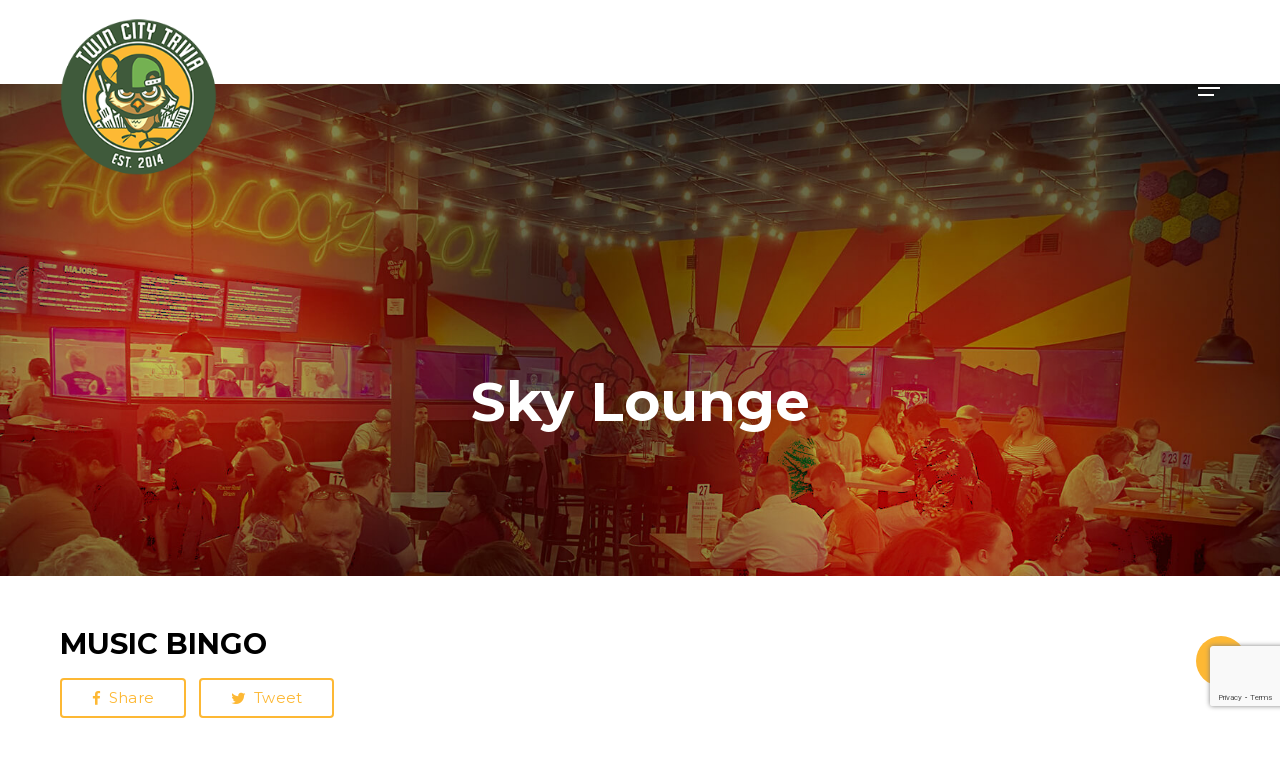

--- FILE ---
content_type: text/html; charset=utf-8
request_url: https://www.google.com/recaptcha/api2/anchor?ar=1&k=6Lc9z8IdAAAAAAcBlbm6pRXMb8clNQ5e3qDL-seT&co=aHR0cHM6Ly90d2luY2l0eXRyaXZpYS5jb206NDQz&hl=en&v=PoyoqOPhxBO7pBk68S4YbpHZ&size=invisible&anchor-ms=20000&execute-ms=30000&cb=hbfhy8v33c7n
body_size: 49169
content:
<!DOCTYPE HTML><html dir="ltr" lang="en"><head><meta http-equiv="Content-Type" content="text/html; charset=UTF-8">
<meta http-equiv="X-UA-Compatible" content="IE=edge">
<title>reCAPTCHA</title>
<style type="text/css">
/* cyrillic-ext */
@font-face {
  font-family: 'Roboto';
  font-style: normal;
  font-weight: 400;
  font-stretch: 100%;
  src: url(//fonts.gstatic.com/s/roboto/v48/KFO7CnqEu92Fr1ME7kSn66aGLdTylUAMa3GUBHMdazTgWw.woff2) format('woff2');
  unicode-range: U+0460-052F, U+1C80-1C8A, U+20B4, U+2DE0-2DFF, U+A640-A69F, U+FE2E-FE2F;
}
/* cyrillic */
@font-face {
  font-family: 'Roboto';
  font-style: normal;
  font-weight: 400;
  font-stretch: 100%;
  src: url(//fonts.gstatic.com/s/roboto/v48/KFO7CnqEu92Fr1ME7kSn66aGLdTylUAMa3iUBHMdazTgWw.woff2) format('woff2');
  unicode-range: U+0301, U+0400-045F, U+0490-0491, U+04B0-04B1, U+2116;
}
/* greek-ext */
@font-face {
  font-family: 'Roboto';
  font-style: normal;
  font-weight: 400;
  font-stretch: 100%;
  src: url(//fonts.gstatic.com/s/roboto/v48/KFO7CnqEu92Fr1ME7kSn66aGLdTylUAMa3CUBHMdazTgWw.woff2) format('woff2');
  unicode-range: U+1F00-1FFF;
}
/* greek */
@font-face {
  font-family: 'Roboto';
  font-style: normal;
  font-weight: 400;
  font-stretch: 100%;
  src: url(//fonts.gstatic.com/s/roboto/v48/KFO7CnqEu92Fr1ME7kSn66aGLdTylUAMa3-UBHMdazTgWw.woff2) format('woff2');
  unicode-range: U+0370-0377, U+037A-037F, U+0384-038A, U+038C, U+038E-03A1, U+03A3-03FF;
}
/* math */
@font-face {
  font-family: 'Roboto';
  font-style: normal;
  font-weight: 400;
  font-stretch: 100%;
  src: url(//fonts.gstatic.com/s/roboto/v48/KFO7CnqEu92Fr1ME7kSn66aGLdTylUAMawCUBHMdazTgWw.woff2) format('woff2');
  unicode-range: U+0302-0303, U+0305, U+0307-0308, U+0310, U+0312, U+0315, U+031A, U+0326-0327, U+032C, U+032F-0330, U+0332-0333, U+0338, U+033A, U+0346, U+034D, U+0391-03A1, U+03A3-03A9, U+03B1-03C9, U+03D1, U+03D5-03D6, U+03F0-03F1, U+03F4-03F5, U+2016-2017, U+2034-2038, U+203C, U+2040, U+2043, U+2047, U+2050, U+2057, U+205F, U+2070-2071, U+2074-208E, U+2090-209C, U+20D0-20DC, U+20E1, U+20E5-20EF, U+2100-2112, U+2114-2115, U+2117-2121, U+2123-214F, U+2190, U+2192, U+2194-21AE, U+21B0-21E5, U+21F1-21F2, U+21F4-2211, U+2213-2214, U+2216-22FF, U+2308-230B, U+2310, U+2319, U+231C-2321, U+2336-237A, U+237C, U+2395, U+239B-23B7, U+23D0, U+23DC-23E1, U+2474-2475, U+25AF, U+25B3, U+25B7, U+25BD, U+25C1, U+25CA, U+25CC, U+25FB, U+266D-266F, U+27C0-27FF, U+2900-2AFF, U+2B0E-2B11, U+2B30-2B4C, U+2BFE, U+3030, U+FF5B, U+FF5D, U+1D400-1D7FF, U+1EE00-1EEFF;
}
/* symbols */
@font-face {
  font-family: 'Roboto';
  font-style: normal;
  font-weight: 400;
  font-stretch: 100%;
  src: url(//fonts.gstatic.com/s/roboto/v48/KFO7CnqEu92Fr1ME7kSn66aGLdTylUAMaxKUBHMdazTgWw.woff2) format('woff2');
  unicode-range: U+0001-000C, U+000E-001F, U+007F-009F, U+20DD-20E0, U+20E2-20E4, U+2150-218F, U+2190, U+2192, U+2194-2199, U+21AF, U+21E6-21F0, U+21F3, U+2218-2219, U+2299, U+22C4-22C6, U+2300-243F, U+2440-244A, U+2460-24FF, U+25A0-27BF, U+2800-28FF, U+2921-2922, U+2981, U+29BF, U+29EB, U+2B00-2BFF, U+4DC0-4DFF, U+FFF9-FFFB, U+10140-1018E, U+10190-1019C, U+101A0, U+101D0-101FD, U+102E0-102FB, U+10E60-10E7E, U+1D2C0-1D2D3, U+1D2E0-1D37F, U+1F000-1F0FF, U+1F100-1F1AD, U+1F1E6-1F1FF, U+1F30D-1F30F, U+1F315, U+1F31C, U+1F31E, U+1F320-1F32C, U+1F336, U+1F378, U+1F37D, U+1F382, U+1F393-1F39F, U+1F3A7-1F3A8, U+1F3AC-1F3AF, U+1F3C2, U+1F3C4-1F3C6, U+1F3CA-1F3CE, U+1F3D4-1F3E0, U+1F3ED, U+1F3F1-1F3F3, U+1F3F5-1F3F7, U+1F408, U+1F415, U+1F41F, U+1F426, U+1F43F, U+1F441-1F442, U+1F444, U+1F446-1F449, U+1F44C-1F44E, U+1F453, U+1F46A, U+1F47D, U+1F4A3, U+1F4B0, U+1F4B3, U+1F4B9, U+1F4BB, U+1F4BF, U+1F4C8-1F4CB, U+1F4D6, U+1F4DA, U+1F4DF, U+1F4E3-1F4E6, U+1F4EA-1F4ED, U+1F4F7, U+1F4F9-1F4FB, U+1F4FD-1F4FE, U+1F503, U+1F507-1F50B, U+1F50D, U+1F512-1F513, U+1F53E-1F54A, U+1F54F-1F5FA, U+1F610, U+1F650-1F67F, U+1F687, U+1F68D, U+1F691, U+1F694, U+1F698, U+1F6AD, U+1F6B2, U+1F6B9-1F6BA, U+1F6BC, U+1F6C6-1F6CF, U+1F6D3-1F6D7, U+1F6E0-1F6EA, U+1F6F0-1F6F3, U+1F6F7-1F6FC, U+1F700-1F7FF, U+1F800-1F80B, U+1F810-1F847, U+1F850-1F859, U+1F860-1F887, U+1F890-1F8AD, U+1F8B0-1F8BB, U+1F8C0-1F8C1, U+1F900-1F90B, U+1F93B, U+1F946, U+1F984, U+1F996, U+1F9E9, U+1FA00-1FA6F, U+1FA70-1FA7C, U+1FA80-1FA89, U+1FA8F-1FAC6, U+1FACE-1FADC, U+1FADF-1FAE9, U+1FAF0-1FAF8, U+1FB00-1FBFF;
}
/* vietnamese */
@font-face {
  font-family: 'Roboto';
  font-style: normal;
  font-weight: 400;
  font-stretch: 100%;
  src: url(//fonts.gstatic.com/s/roboto/v48/KFO7CnqEu92Fr1ME7kSn66aGLdTylUAMa3OUBHMdazTgWw.woff2) format('woff2');
  unicode-range: U+0102-0103, U+0110-0111, U+0128-0129, U+0168-0169, U+01A0-01A1, U+01AF-01B0, U+0300-0301, U+0303-0304, U+0308-0309, U+0323, U+0329, U+1EA0-1EF9, U+20AB;
}
/* latin-ext */
@font-face {
  font-family: 'Roboto';
  font-style: normal;
  font-weight: 400;
  font-stretch: 100%;
  src: url(//fonts.gstatic.com/s/roboto/v48/KFO7CnqEu92Fr1ME7kSn66aGLdTylUAMa3KUBHMdazTgWw.woff2) format('woff2');
  unicode-range: U+0100-02BA, U+02BD-02C5, U+02C7-02CC, U+02CE-02D7, U+02DD-02FF, U+0304, U+0308, U+0329, U+1D00-1DBF, U+1E00-1E9F, U+1EF2-1EFF, U+2020, U+20A0-20AB, U+20AD-20C0, U+2113, U+2C60-2C7F, U+A720-A7FF;
}
/* latin */
@font-face {
  font-family: 'Roboto';
  font-style: normal;
  font-weight: 400;
  font-stretch: 100%;
  src: url(//fonts.gstatic.com/s/roboto/v48/KFO7CnqEu92Fr1ME7kSn66aGLdTylUAMa3yUBHMdazQ.woff2) format('woff2');
  unicode-range: U+0000-00FF, U+0131, U+0152-0153, U+02BB-02BC, U+02C6, U+02DA, U+02DC, U+0304, U+0308, U+0329, U+2000-206F, U+20AC, U+2122, U+2191, U+2193, U+2212, U+2215, U+FEFF, U+FFFD;
}
/* cyrillic-ext */
@font-face {
  font-family: 'Roboto';
  font-style: normal;
  font-weight: 500;
  font-stretch: 100%;
  src: url(//fonts.gstatic.com/s/roboto/v48/KFO7CnqEu92Fr1ME7kSn66aGLdTylUAMa3GUBHMdazTgWw.woff2) format('woff2');
  unicode-range: U+0460-052F, U+1C80-1C8A, U+20B4, U+2DE0-2DFF, U+A640-A69F, U+FE2E-FE2F;
}
/* cyrillic */
@font-face {
  font-family: 'Roboto';
  font-style: normal;
  font-weight: 500;
  font-stretch: 100%;
  src: url(//fonts.gstatic.com/s/roboto/v48/KFO7CnqEu92Fr1ME7kSn66aGLdTylUAMa3iUBHMdazTgWw.woff2) format('woff2');
  unicode-range: U+0301, U+0400-045F, U+0490-0491, U+04B0-04B1, U+2116;
}
/* greek-ext */
@font-face {
  font-family: 'Roboto';
  font-style: normal;
  font-weight: 500;
  font-stretch: 100%;
  src: url(//fonts.gstatic.com/s/roboto/v48/KFO7CnqEu92Fr1ME7kSn66aGLdTylUAMa3CUBHMdazTgWw.woff2) format('woff2');
  unicode-range: U+1F00-1FFF;
}
/* greek */
@font-face {
  font-family: 'Roboto';
  font-style: normal;
  font-weight: 500;
  font-stretch: 100%;
  src: url(//fonts.gstatic.com/s/roboto/v48/KFO7CnqEu92Fr1ME7kSn66aGLdTylUAMa3-UBHMdazTgWw.woff2) format('woff2');
  unicode-range: U+0370-0377, U+037A-037F, U+0384-038A, U+038C, U+038E-03A1, U+03A3-03FF;
}
/* math */
@font-face {
  font-family: 'Roboto';
  font-style: normal;
  font-weight: 500;
  font-stretch: 100%;
  src: url(//fonts.gstatic.com/s/roboto/v48/KFO7CnqEu92Fr1ME7kSn66aGLdTylUAMawCUBHMdazTgWw.woff2) format('woff2');
  unicode-range: U+0302-0303, U+0305, U+0307-0308, U+0310, U+0312, U+0315, U+031A, U+0326-0327, U+032C, U+032F-0330, U+0332-0333, U+0338, U+033A, U+0346, U+034D, U+0391-03A1, U+03A3-03A9, U+03B1-03C9, U+03D1, U+03D5-03D6, U+03F0-03F1, U+03F4-03F5, U+2016-2017, U+2034-2038, U+203C, U+2040, U+2043, U+2047, U+2050, U+2057, U+205F, U+2070-2071, U+2074-208E, U+2090-209C, U+20D0-20DC, U+20E1, U+20E5-20EF, U+2100-2112, U+2114-2115, U+2117-2121, U+2123-214F, U+2190, U+2192, U+2194-21AE, U+21B0-21E5, U+21F1-21F2, U+21F4-2211, U+2213-2214, U+2216-22FF, U+2308-230B, U+2310, U+2319, U+231C-2321, U+2336-237A, U+237C, U+2395, U+239B-23B7, U+23D0, U+23DC-23E1, U+2474-2475, U+25AF, U+25B3, U+25B7, U+25BD, U+25C1, U+25CA, U+25CC, U+25FB, U+266D-266F, U+27C0-27FF, U+2900-2AFF, U+2B0E-2B11, U+2B30-2B4C, U+2BFE, U+3030, U+FF5B, U+FF5D, U+1D400-1D7FF, U+1EE00-1EEFF;
}
/* symbols */
@font-face {
  font-family: 'Roboto';
  font-style: normal;
  font-weight: 500;
  font-stretch: 100%;
  src: url(//fonts.gstatic.com/s/roboto/v48/KFO7CnqEu92Fr1ME7kSn66aGLdTylUAMaxKUBHMdazTgWw.woff2) format('woff2');
  unicode-range: U+0001-000C, U+000E-001F, U+007F-009F, U+20DD-20E0, U+20E2-20E4, U+2150-218F, U+2190, U+2192, U+2194-2199, U+21AF, U+21E6-21F0, U+21F3, U+2218-2219, U+2299, U+22C4-22C6, U+2300-243F, U+2440-244A, U+2460-24FF, U+25A0-27BF, U+2800-28FF, U+2921-2922, U+2981, U+29BF, U+29EB, U+2B00-2BFF, U+4DC0-4DFF, U+FFF9-FFFB, U+10140-1018E, U+10190-1019C, U+101A0, U+101D0-101FD, U+102E0-102FB, U+10E60-10E7E, U+1D2C0-1D2D3, U+1D2E0-1D37F, U+1F000-1F0FF, U+1F100-1F1AD, U+1F1E6-1F1FF, U+1F30D-1F30F, U+1F315, U+1F31C, U+1F31E, U+1F320-1F32C, U+1F336, U+1F378, U+1F37D, U+1F382, U+1F393-1F39F, U+1F3A7-1F3A8, U+1F3AC-1F3AF, U+1F3C2, U+1F3C4-1F3C6, U+1F3CA-1F3CE, U+1F3D4-1F3E0, U+1F3ED, U+1F3F1-1F3F3, U+1F3F5-1F3F7, U+1F408, U+1F415, U+1F41F, U+1F426, U+1F43F, U+1F441-1F442, U+1F444, U+1F446-1F449, U+1F44C-1F44E, U+1F453, U+1F46A, U+1F47D, U+1F4A3, U+1F4B0, U+1F4B3, U+1F4B9, U+1F4BB, U+1F4BF, U+1F4C8-1F4CB, U+1F4D6, U+1F4DA, U+1F4DF, U+1F4E3-1F4E6, U+1F4EA-1F4ED, U+1F4F7, U+1F4F9-1F4FB, U+1F4FD-1F4FE, U+1F503, U+1F507-1F50B, U+1F50D, U+1F512-1F513, U+1F53E-1F54A, U+1F54F-1F5FA, U+1F610, U+1F650-1F67F, U+1F687, U+1F68D, U+1F691, U+1F694, U+1F698, U+1F6AD, U+1F6B2, U+1F6B9-1F6BA, U+1F6BC, U+1F6C6-1F6CF, U+1F6D3-1F6D7, U+1F6E0-1F6EA, U+1F6F0-1F6F3, U+1F6F7-1F6FC, U+1F700-1F7FF, U+1F800-1F80B, U+1F810-1F847, U+1F850-1F859, U+1F860-1F887, U+1F890-1F8AD, U+1F8B0-1F8BB, U+1F8C0-1F8C1, U+1F900-1F90B, U+1F93B, U+1F946, U+1F984, U+1F996, U+1F9E9, U+1FA00-1FA6F, U+1FA70-1FA7C, U+1FA80-1FA89, U+1FA8F-1FAC6, U+1FACE-1FADC, U+1FADF-1FAE9, U+1FAF0-1FAF8, U+1FB00-1FBFF;
}
/* vietnamese */
@font-face {
  font-family: 'Roboto';
  font-style: normal;
  font-weight: 500;
  font-stretch: 100%;
  src: url(//fonts.gstatic.com/s/roboto/v48/KFO7CnqEu92Fr1ME7kSn66aGLdTylUAMa3OUBHMdazTgWw.woff2) format('woff2');
  unicode-range: U+0102-0103, U+0110-0111, U+0128-0129, U+0168-0169, U+01A0-01A1, U+01AF-01B0, U+0300-0301, U+0303-0304, U+0308-0309, U+0323, U+0329, U+1EA0-1EF9, U+20AB;
}
/* latin-ext */
@font-face {
  font-family: 'Roboto';
  font-style: normal;
  font-weight: 500;
  font-stretch: 100%;
  src: url(//fonts.gstatic.com/s/roboto/v48/KFO7CnqEu92Fr1ME7kSn66aGLdTylUAMa3KUBHMdazTgWw.woff2) format('woff2');
  unicode-range: U+0100-02BA, U+02BD-02C5, U+02C7-02CC, U+02CE-02D7, U+02DD-02FF, U+0304, U+0308, U+0329, U+1D00-1DBF, U+1E00-1E9F, U+1EF2-1EFF, U+2020, U+20A0-20AB, U+20AD-20C0, U+2113, U+2C60-2C7F, U+A720-A7FF;
}
/* latin */
@font-face {
  font-family: 'Roboto';
  font-style: normal;
  font-weight: 500;
  font-stretch: 100%;
  src: url(//fonts.gstatic.com/s/roboto/v48/KFO7CnqEu92Fr1ME7kSn66aGLdTylUAMa3yUBHMdazQ.woff2) format('woff2');
  unicode-range: U+0000-00FF, U+0131, U+0152-0153, U+02BB-02BC, U+02C6, U+02DA, U+02DC, U+0304, U+0308, U+0329, U+2000-206F, U+20AC, U+2122, U+2191, U+2193, U+2212, U+2215, U+FEFF, U+FFFD;
}
/* cyrillic-ext */
@font-face {
  font-family: 'Roboto';
  font-style: normal;
  font-weight: 900;
  font-stretch: 100%;
  src: url(//fonts.gstatic.com/s/roboto/v48/KFO7CnqEu92Fr1ME7kSn66aGLdTylUAMa3GUBHMdazTgWw.woff2) format('woff2');
  unicode-range: U+0460-052F, U+1C80-1C8A, U+20B4, U+2DE0-2DFF, U+A640-A69F, U+FE2E-FE2F;
}
/* cyrillic */
@font-face {
  font-family: 'Roboto';
  font-style: normal;
  font-weight: 900;
  font-stretch: 100%;
  src: url(//fonts.gstatic.com/s/roboto/v48/KFO7CnqEu92Fr1ME7kSn66aGLdTylUAMa3iUBHMdazTgWw.woff2) format('woff2');
  unicode-range: U+0301, U+0400-045F, U+0490-0491, U+04B0-04B1, U+2116;
}
/* greek-ext */
@font-face {
  font-family: 'Roboto';
  font-style: normal;
  font-weight: 900;
  font-stretch: 100%;
  src: url(//fonts.gstatic.com/s/roboto/v48/KFO7CnqEu92Fr1ME7kSn66aGLdTylUAMa3CUBHMdazTgWw.woff2) format('woff2');
  unicode-range: U+1F00-1FFF;
}
/* greek */
@font-face {
  font-family: 'Roboto';
  font-style: normal;
  font-weight: 900;
  font-stretch: 100%;
  src: url(//fonts.gstatic.com/s/roboto/v48/KFO7CnqEu92Fr1ME7kSn66aGLdTylUAMa3-UBHMdazTgWw.woff2) format('woff2');
  unicode-range: U+0370-0377, U+037A-037F, U+0384-038A, U+038C, U+038E-03A1, U+03A3-03FF;
}
/* math */
@font-face {
  font-family: 'Roboto';
  font-style: normal;
  font-weight: 900;
  font-stretch: 100%;
  src: url(//fonts.gstatic.com/s/roboto/v48/KFO7CnqEu92Fr1ME7kSn66aGLdTylUAMawCUBHMdazTgWw.woff2) format('woff2');
  unicode-range: U+0302-0303, U+0305, U+0307-0308, U+0310, U+0312, U+0315, U+031A, U+0326-0327, U+032C, U+032F-0330, U+0332-0333, U+0338, U+033A, U+0346, U+034D, U+0391-03A1, U+03A3-03A9, U+03B1-03C9, U+03D1, U+03D5-03D6, U+03F0-03F1, U+03F4-03F5, U+2016-2017, U+2034-2038, U+203C, U+2040, U+2043, U+2047, U+2050, U+2057, U+205F, U+2070-2071, U+2074-208E, U+2090-209C, U+20D0-20DC, U+20E1, U+20E5-20EF, U+2100-2112, U+2114-2115, U+2117-2121, U+2123-214F, U+2190, U+2192, U+2194-21AE, U+21B0-21E5, U+21F1-21F2, U+21F4-2211, U+2213-2214, U+2216-22FF, U+2308-230B, U+2310, U+2319, U+231C-2321, U+2336-237A, U+237C, U+2395, U+239B-23B7, U+23D0, U+23DC-23E1, U+2474-2475, U+25AF, U+25B3, U+25B7, U+25BD, U+25C1, U+25CA, U+25CC, U+25FB, U+266D-266F, U+27C0-27FF, U+2900-2AFF, U+2B0E-2B11, U+2B30-2B4C, U+2BFE, U+3030, U+FF5B, U+FF5D, U+1D400-1D7FF, U+1EE00-1EEFF;
}
/* symbols */
@font-face {
  font-family: 'Roboto';
  font-style: normal;
  font-weight: 900;
  font-stretch: 100%;
  src: url(//fonts.gstatic.com/s/roboto/v48/KFO7CnqEu92Fr1ME7kSn66aGLdTylUAMaxKUBHMdazTgWw.woff2) format('woff2');
  unicode-range: U+0001-000C, U+000E-001F, U+007F-009F, U+20DD-20E0, U+20E2-20E4, U+2150-218F, U+2190, U+2192, U+2194-2199, U+21AF, U+21E6-21F0, U+21F3, U+2218-2219, U+2299, U+22C4-22C6, U+2300-243F, U+2440-244A, U+2460-24FF, U+25A0-27BF, U+2800-28FF, U+2921-2922, U+2981, U+29BF, U+29EB, U+2B00-2BFF, U+4DC0-4DFF, U+FFF9-FFFB, U+10140-1018E, U+10190-1019C, U+101A0, U+101D0-101FD, U+102E0-102FB, U+10E60-10E7E, U+1D2C0-1D2D3, U+1D2E0-1D37F, U+1F000-1F0FF, U+1F100-1F1AD, U+1F1E6-1F1FF, U+1F30D-1F30F, U+1F315, U+1F31C, U+1F31E, U+1F320-1F32C, U+1F336, U+1F378, U+1F37D, U+1F382, U+1F393-1F39F, U+1F3A7-1F3A8, U+1F3AC-1F3AF, U+1F3C2, U+1F3C4-1F3C6, U+1F3CA-1F3CE, U+1F3D4-1F3E0, U+1F3ED, U+1F3F1-1F3F3, U+1F3F5-1F3F7, U+1F408, U+1F415, U+1F41F, U+1F426, U+1F43F, U+1F441-1F442, U+1F444, U+1F446-1F449, U+1F44C-1F44E, U+1F453, U+1F46A, U+1F47D, U+1F4A3, U+1F4B0, U+1F4B3, U+1F4B9, U+1F4BB, U+1F4BF, U+1F4C8-1F4CB, U+1F4D6, U+1F4DA, U+1F4DF, U+1F4E3-1F4E6, U+1F4EA-1F4ED, U+1F4F7, U+1F4F9-1F4FB, U+1F4FD-1F4FE, U+1F503, U+1F507-1F50B, U+1F50D, U+1F512-1F513, U+1F53E-1F54A, U+1F54F-1F5FA, U+1F610, U+1F650-1F67F, U+1F687, U+1F68D, U+1F691, U+1F694, U+1F698, U+1F6AD, U+1F6B2, U+1F6B9-1F6BA, U+1F6BC, U+1F6C6-1F6CF, U+1F6D3-1F6D7, U+1F6E0-1F6EA, U+1F6F0-1F6F3, U+1F6F7-1F6FC, U+1F700-1F7FF, U+1F800-1F80B, U+1F810-1F847, U+1F850-1F859, U+1F860-1F887, U+1F890-1F8AD, U+1F8B0-1F8BB, U+1F8C0-1F8C1, U+1F900-1F90B, U+1F93B, U+1F946, U+1F984, U+1F996, U+1F9E9, U+1FA00-1FA6F, U+1FA70-1FA7C, U+1FA80-1FA89, U+1FA8F-1FAC6, U+1FACE-1FADC, U+1FADF-1FAE9, U+1FAF0-1FAF8, U+1FB00-1FBFF;
}
/* vietnamese */
@font-face {
  font-family: 'Roboto';
  font-style: normal;
  font-weight: 900;
  font-stretch: 100%;
  src: url(//fonts.gstatic.com/s/roboto/v48/KFO7CnqEu92Fr1ME7kSn66aGLdTylUAMa3OUBHMdazTgWw.woff2) format('woff2');
  unicode-range: U+0102-0103, U+0110-0111, U+0128-0129, U+0168-0169, U+01A0-01A1, U+01AF-01B0, U+0300-0301, U+0303-0304, U+0308-0309, U+0323, U+0329, U+1EA0-1EF9, U+20AB;
}
/* latin-ext */
@font-face {
  font-family: 'Roboto';
  font-style: normal;
  font-weight: 900;
  font-stretch: 100%;
  src: url(//fonts.gstatic.com/s/roboto/v48/KFO7CnqEu92Fr1ME7kSn66aGLdTylUAMa3KUBHMdazTgWw.woff2) format('woff2');
  unicode-range: U+0100-02BA, U+02BD-02C5, U+02C7-02CC, U+02CE-02D7, U+02DD-02FF, U+0304, U+0308, U+0329, U+1D00-1DBF, U+1E00-1E9F, U+1EF2-1EFF, U+2020, U+20A0-20AB, U+20AD-20C0, U+2113, U+2C60-2C7F, U+A720-A7FF;
}
/* latin */
@font-face {
  font-family: 'Roboto';
  font-style: normal;
  font-weight: 900;
  font-stretch: 100%;
  src: url(//fonts.gstatic.com/s/roboto/v48/KFO7CnqEu92Fr1ME7kSn66aGLdTylUAMa3yUBHMdazQ.woff2) format('woff2');
  unicode-range: U+0000-00FF, U+0131, U+0152-0153, U+02BB-02BC, U+02C6, U+02DA, U+02DC, U+0304, U+0308, U+0329, U+2000-206F, U+20AC, U+2122, U+2191, U+2193, U+2212, U+2215, U+FEFF, U+FFFD;
}

</style>
<link rel="stylesheet" type="text/css" href="https://www.gstatic.com/recaptcha/releases/PoyoqOPhxBO7pBk68S4YbpHZ/styles__ltr.css">
<script nonce="KAGzDrhlR68EaZXaV3oOGA" type="text/javascript">window['__recaptcha_api'] = 'https://www.google.com/recaptcha/api2/';</script>
<script type="text/javascript" src="https://www.gstatic.com/recaptcha/releases/PoyoqOPhxBO7pBk68S4YbpHZ/recaptcha__en.js" nonce="KAGzDrhlR68EaZXaV3oOGA">
      
    </script></head>
<body><div id="rc-anchor-alert" class="rc-anchor-alert"></div>
<input type="hidden" id="recaptcha-token" value="[base64]">
<script type="text/javascript" nonce="KAGzDrhlR68EaZXaV3oOGA">
      recaptcha.anchor.Main.init("[\x22ainput\x22,[\x22bgdata\x22,\x22\x22,\[base64]/[base64]/MjU1Ong/[base64]/[base64]/[base64]/[base64]/[base64]/[base64]/[base64]/[base64]/[base64]/[base64]/[base64]/[base64]/[base64]/[base64]/[base64]\\u003d\x22,\[base64]\\u003d\\u003d\x22,\[base64]/DicONbHrDnT5WbsKVLEHDq8OEX8OUH8OrwqZ7P8Otw5HCq8O6woHDoghRMAfDjxUJw75Ow6AZTsKCwofCt8Kmw64uw5TCtS85w5rCjcKpwp7DqmAGwopBwpdcMcK7w4fChgrCl1PCo8OBQcKaw6fDh8K/[base64]/Dt2cqwqHCtTt8wprDhMKwaVopHMO0KClZaXjDn8KbYcKKwr/[base64]/ClcK2IMK1S8KENMODEcO+w7DCmcOYwoDClF4tCgAdQk5masKLI8OZw6rDo8OFwpRfwqPDjFYpNcKoYTJHA8O/TkZrw7gtwqEFGMKMdMOFGsKHesO4M8K+w58GQm/DvcOhw4s/b8KJwo11w53CoH/CpMObw7LCk8K1w57DtMOqwqE9wrxtVsOPwrFMcD7DicOmOMKjwoswwpTCkkbCgMKPw4DDkDPCrMKsRT8Qw4HDsDULcxFdVSEWVToHw4zDqXdeL8OYa8KvIS8fSsK0w4XCmW9MXDXCpi9/aSACCnvDjVbDtTHCohjCpcKLLsOidMKfQ8KPBsO0YUw0ax5RQMKULHk0wq/CmcOBc8KFw78hw7ljw6nCgsO0wrQAwqTDljfCt8OYEcKVwqBnFgYDFSrCuwwFCTrDujDCglE0wrMlwpDChBIoYMKwTcOtQcKww6/[base64]/X2fCi8KUw7Y4Tg1sSXY/[base64]/CqsK6wqTDr8ODwrDDtMOKw7JPw47CqcKwPcOKXMOfGlLCiVLCjMK8fS/CncOTw5PDrsOvMHsdLicPw41Qwpxhw5VWwopRABDCkzXDiWDCuzx2CMOdSRpgwq0Nwr3DuwrChcOOw7NObMKxZzLDvTLCvMKgeXnCr0PCmTYcScO2WFcbannDvsOgw6sVwoYaUcOZw73ClkvDlcOyw74Dwp/CtEDDvh8VfDLCo3UsfsKIGcKaAcOiXMOkH8OdYlnDlsKNF8ONw7LDvsKWDcKrw5RMCF/CrFnDtwrCqsOdw41vJGfCjBfCqXxIwr5ww5t7w5lzQGV0wrcbCMO5w7x1wpFfGXfCkMOEw5zDpcOzwo4NTTrDtCoUIMOoacOXw5shwqXChsOjGcOnw5nDpSnDtz/CsmjCkWzDlsKgIVXDow5HEHTCvMOpwojDgMKXworCtsOmwqzDhTdJQiJnwrbDnTxGcl46EEoxccO2wqLCpw4iwo3DrQtrwoRlQsK7DsOVwoDCn8OBdCzDjcKaBXM0wpnDs8OJdx43w6pSSMOZw43DmMO4wr8Yw7d1w63CiMK/[base64]/DnArDhsKCwo3CvsOGSMK/SsOfw4MWP8ORKcKNw4w1TnfDj3zDucOfw4DDgRwyGcKow4wiHSROWQQHw4nCmW7Cp1oWOHHDk3zCrMOzw67Dg8O4w7TCiUpTwobDhEHDp8OGw57DgHUaw4ZkJ8KLw47ClXh3wq/DpsOVwodowrvDqyvDhV/DjzbCucOswoDDuRTDt8KLZMO1eyXDqcOGQMK0EEF3acKkZ8Ojw7/DvsKMXcK/woPDjsO4X8O/w4N7w5XDgcKKw65nCELCt8O2w5JVd8OCf0XDuMO4EyXCvQ0qKMO/GGLDkjEYHcOfMsOlbcKld0YUZDgkw43DuFo5wqsdGsOnw5TCo8OKw7tZw5JRwoTCvsOwO8OAw4c3VwPDocKsCMOzwr0pw7omw6XDh8Osw5s1wpfDqMKdw6Z0w7DDqcKpw47CgcK8w7RGI1/[base64]/[base64]/[base64]/fC0QTBHDtEzCkhPCl31nL2bDosKKwp3CpMOYMj/CpjrCtcO8w5LDrQzDv8OPw5BXVyrCtH1kPnDCg8KqUjlBw5bCpsO9SnFkXsOwXWzDmMKOQWTDtsKCw45QBFxzCMOhFsKVKTdnB1nDkCHChyoLw43DncKBwqtkaADCnghDFcKXw4/[base64]/Ds8KcHxVcPMOZwrQNIWHDnn9xwqsiUcKhPHYJw4HDtFvDhsOnwr9GEMKTwonCl20Aw6lCTMOZOifCgx/DsAMQTSTCssOcw7HDtDkGIUccMcKDwpwtw6hxw7HDpTZoBRvCpCfDmsKoYj3DrMOmwpgrw5EPwo1vwpxCXsK4W21bUMOpwo/Ctkw+w7LDq8K5wplVLsKfPsOtwpkEwqPCk1bChsOzw5fCqcOmwr1Dw4LDt8KHZzZQw7HCvcKDw44pUsOcQhEcw5gEb2vDlcOVw6NTRcOiSSRIwqXCoHBleGNRLsOowpLCs3VBw6kvUsK/DsO/worDpWXCpCDDnsOHZcO2Qh3CoMKww7fChhQKwqp9w4EaDsKKwrAwWjvCkmQPBTVsTsKlwrXDtgJ6CAcKw67CmsOTW8KLwojCvnTCk1nDt8O5woQKVxZew6w6DMKNAMOGw7TDsHdpIsK6wqFadMK8wq/DoBrDk1jCrWEpWcObw6YywrR5wrJgU1vCksOAVX0JO8K0SiQGwpEJPFjCpMKAwpUVRcOjwpAjwoXDrcK6w6hqw7nDrRzDmsO2wrEPw4HDi8K6wr5pwpMNXMKYHMKzND4Nw6HDmsOgw7/DnmbDnBsMwr/DlmMxK8OaDkYEw5ECwrpMExXDvXpbw6sAwpjCoMKKwpTCv31mIcKQw73CpcKkPcO+MMOpw4Y9wpTCjsOMb8OkScOPUMOFdgTCjEp5w6DDksOxw4vDqBbDnsOcw6FFUXTDrkwsw7pzVnHCvwrDn8OrYkB6f8KZF8Knw4zDgWJnwq/CmhTCpV/Dn8OWwpsESXXCjcKJbRZIwoo3wpQ+w6zDhsKWVwR5wrvCrsKtw5APQWXDmsOKw5HCn2Vzw6DDp8KLFjxEUMO+EcOHw73DtTHDoMOYw5vChsKAPcK2VcOmCMOGwp7DtHjDtGsHwp3ChkQXOndtw6MWS0N6wrLCrm/CqsKRI8OZKMOUN8Kcw7bCi8KOUsKswqDCjsOLO8ONw7TChMOdAQfDjjbDhkjDiRJgKAsawoDDpi3CucOsw6PCsMOtwp1cN8KPw6p9EC8AwqR3w5xYwrHDl0IWw5LClhc/[base64]/DmW7Du8ObVMKcIMO8wq/[base64]/[base64]/[base64]/[base64]/LMKXZ8KROMO0dAzClmPCgcOlw43DjAzChTs3w6wzFX3CsMK0w7TDj8KkMXbDqh/DusKEw43Dr1drd8KcwpMGw57Dui7DgsOQwqEIwpMAdEHDiU09dxvDqMOiU8K+JMORw67DrD5zcsORwog1wrvCnEA6WsOVwrU6woHDs8Kvw7FAwqUpIUhtwpo2FCLCj8Kjwqs9w4PDoTgAwoQTZQlhcnDCumBNwrTCpsKQRcKgCMOFXAjCgsK3w6nDiMKGw5xBwopjDj/CghbDpj9ewqPDnUQMCWLCrkZ7CQ1tw5fDksKsw6Row5PCjMOqCcOfBcKOHcKINRFRwoXDkSLCpxLDuFvCn0DCqcKlDMOndEoWWGFPNMOaw6oFw6JaWMKrwo/CrmlnJREGw5nCkRdScQ/ConNnwpPCkEQPK8KpNMKqwp/DpBZ4wpoKw4nDmMKIwoHCv305wrlKw4lPwp3DoAZ+w5caIQ4nwqkuNMO6w6HDt3MAw6dsYsOxw5LCtsOxw5fDokRYZVAyPVvCr8K+QTnDkE87TsKhB8KAwqxvw5XDjMO4WXVEScOddcOCa8KywpQewrHCocO/LcK2K8O4w4hvWBlXw5s/wppPezkTKFLCqMO/[base64]/DjMOnwoxcSxJhw5FoHk3CjMKdSRIcZlZ6f0l5UQ15wqZUwpvCrAgTw4Eww5tewoMQw6E3w6U5wqRww7PDhA7ClzdZw6vDmG1zEjg8fGAtwpBjKmkKVWjCm8Omw6DDjGDDhWPDiAPDl3ksVHRdfsOGwr/[base64]/DmcOlLycJwocjwo1rYSfDoj7DqsKLw4ADw7TDhB4Aw6orw551OX7CmMKowrUuwrw8wrZ/w6pJw65AwrQ/bAYYwqDCqRnDv8K+wpjDvRQRHMKow5/[base64]/[base64]/Dr383XTBcw5sFw7BmwpU/[base64]/Cugp1A8K5Sk7Cs2/CukFZw7okC8KrccO1w6XDowjDgEsCCcO2wqhEccO+w6jDvMKRwqFhMEIDwpfCpcO5YwspRz/CjiQkbsOCU8KfNABgw47CrF7DscKqUsK2XMKbBcKKaMKaM8K0wrtLwq12ED/[base64]/Cngd0ZsOlL8O/w6kdYjkqwpsEMl7DvirDp8Oxw5/DjMK1woBTwolSw7peb8Ohwo4BwqDDvsKtw7cDw7nClcOERcOfU8K+AcKuGjM8wpQ3w6RkN8Obwpp6ATjDg8KiDcOKZhDCnMOlwpPDijjCrMK2w70xwrk5wpoYw5/[base64]/[base64]/CjTbDv8KLDcKAwpJYworCj1BYO0Iuw5fCqxTCmcKcwqDCh2pVw60Dw4JHaMOMwpPDssOSEcKcwpNmw65/w54XXlp0BS3CjnvDt3PDg8ONNsKUAQ4qw7x6NsOsLgJaw6LDuMOER2LCssK4GGAZbMK3fcOjGWfDhlgQw45PM3HDhxsFLmrCv8KvDcOYw4XDmlYvw4Few4QSwr/[base64]/Ds1JMJ8OUQcKcOycawofDg8Ovw6/[base64]/Ch8Kpwo8ULcOcwp7Cji/CgsOuTTrDnGkYdCh9SMK4RMKbQn7Dh3dYw7ksCTbDg8Kfw6bCjsKmCwUYw7/Dn01OCQfDusKjw7TCg8KVw4XDmsKpw6XDgMODwrd7QUjCh8K8G3oGC8OOw4Iiw6PDn8OLw5LDqlLDrMKIwrfCucKMwrE6OcOcD2/CjMKaUsKga8Ogw57Dh0xVwqNcwr0QdsKVVDTDk8KVwr/Do3nDq8KOw43CnsOjEjJwwp7DocKMw63DgDwGw6Z2LsKqw6hwf8OmwpR+wohFcydBW3TDlDpXSHFgw4RmwprDlsKgw5bDmCZpwrtTwr9XGmkswqrDsMOTRsOdecKBcsKGWEU0wq0hw7/DsFnDlSfCkU0UOcKBwoZRBcODwo54woPCnhLCuXlawoXDh8K/wo3CisOQVsKSwq7DosKlw6tqccOmKy5ewpTDisOvwqHCtig5Amh8Q8K7YznClsK0QjjDtsKIw4TDlMKHw6vCocOzcsO2w6fDnsOkNcK7RcKswoIPFV/CgGNVN8Ktw6HDi8KrdMOFQcOZw7A/F0vCghzDnndkBw1VVgdjYl4Lwq0qw7oEwrjCgcKiLMKRw53DiV52LVYlWMOKdCLDpMK0w7TDkcKQTFDChcOeFX7DscKmDkLDvThywqXCq3QnwqfDuyhjGRbDgMOjeXQHWh9XwrnDkW1OIRc6wqFvN8OgwqgKZsKuwoUFwpwlX8OFw5HDlkccwr/[base64]/DrFMdw6nCgiNhw6PDrsKIwoXDni/CjcKLw7pWwrvCmGXDvMOhdTAVw7bDiA7Dj8KDV8K0V8OAGRLCv1FMesK6ccOyGj7Cs8Oaw6lOC2TDrGYQX8K/w4XCnMKXW8OICMOlP8KSw4jCvGnDmDLDosKIWMKKwpV0wr/DmA82N0DCuDbCk15OCWlIwqrDv3HDuMOMFD/Cr8KFYcKqUsKkMT/Ci8K9wonDmsKpDTTCjWLDr2QPw4PCosKow7nClMKkwqphQgbDo8KEwp1bDMOhwr/DojbDpsOewrrDgRZxR8ONwpwzFMKtwo3CsH9xFXzDpW4cw5LDhsKZw74qdgvCiihWw7fDpHMtd0DDpjphXcOcw7o6LcOFMHZ/wo3CnMKQw5HDu8OQw4HCunrDrcOlwpXCvBHDiMOdw4HDncKzw6daSyDCmcKRwqLClMOpKgJmXW7DiMKdw6Iad8K3eMO/w7JDesKjw5pAwpvCpsO9w5nDjsKfwpnCm27DgznCiWjDg8O4W8KQb8O3csOOwpTDm8KXPXXCs0t6wrM/wrBFw7XChMOEwqh2wrrDs0M7bGN9wrM3w5fDlwTCo2NiwrPCpwlcBUHDjllzwobCjm3DtMOFQDhiM8K/w43CjsKlw5onPcKDw7TCv2rCpwPDigY4w55DVUECw65nwrQZw7wcDcO0RSXDicO5dD7DikXCmi/DksKDFwEdw7jCvsOOejbDucKIR8Kfwp4VcsO/w404RGNTehcOwqnCiMOuWcO8w57Du8OEU8O/w5pUAcORLnbCg27CrTTCjsOUw4/CowIsw5YaF8K8a8O5K8KYBMOeXjvDmsO3wos7LU/Dqgl4wq3CgSt7wqtGS39Cw5pzw4Ruw5zCtcKuW8O7eR4Lw5A7LsKowqbCsMOiTUTCrmI2w54xw5nDs8OvFnLCi8OIaEfCqsKKwrLCtcKnw5zCv8KCdMOoOVvDt8K9D8K/w4oebRzDm8OMwo8hXsKdwrHDggQnHsOmZsKYwozCqMKZMwrCr8OwMsK+w6vDtijCthzCtcOyIhgFwpvCq8KMO3wPwpxYw7QLTcOdw7dEGsK3wrHDlTTCrwg1MsK+w4HCiHwVw4vCmHxHw51Swrc5w40tMAHDmzDCt3/DscOnTsO2F8KCw6HClMKSwr4rwqvDlsK5CsO1wphfw4VycjYVAD81wp7CpcKsBx7Do8KkZsKuMcKuLl3CmcOfwr7Dh29vdQLDqMK+WsONw4kEcjXDjWJqwoLCvRjCs2PDlcOMbMKTaQPDkWDCoSnDrMKcw63DtMOXw5rDiB43wozDjcKnC8Osw7R9fcKTc8Kzw6g/[base64]/Ct8KEwo/CqSwYw65awobClkHDow8IHjVgO8OIwoLDucOMBMOLSsKmTMOdQgYDWTQ5XMKWwp9BHz7Ds8Kvw7vDpX8VwrTCtV90d8K6bSbCisK8w7XCosK/ZyNfTMKsKHXDqlEfw5rDhcKvOMORw5XDqTzCuRTDgWrDkgPCrsOZw7zDpMKrw40twq7DunbDh8K+Awdxw6Ewwr7Dv8OvwobClMOnwpF6wrfDtMKgNWrCtWbDkXklEcOVcsOkGSZWLBXCkX0nw7l3woLDskkAwqUzw5B+AE7CrcKKwpXDp8KTfsK9PMKJaE/Dlg3CvUXCusOSM1TDhcOFTj0Kw4bDoDHCvsO2wq3DnjTDkTszwqpOF8ObbVJjwrktPAbCjcKgw7prw68wchzDvHhhwo4IwojDq2fDmMKvw59fDRXDtHzCicKpAMKFw5Rxw6IXG8Oiw7/[base64]/QVjChjYZawUJwrLCi1IxdwF9UMKEAMKOwog2woZKQsKMPBXDs1nDt8K7YRPDklRFFcKew5zCi03DuMKHw457RUzCrsOqw5nCrXwrwqXCq3DDncK7w4nCiC7Ch0zDusKowowvAcKWQ8Kuw6Q/GlbCpVI2bMO1wrQ2wqzDinjDkVrDusOQwp7Dk0HCqMK+w6fDrsKBVicTCMKBwqTChMOJVkbDsizCv8KLd0vCqsKiD8Odw6TDnW3DpcKpw53DuV0jwpgRw7TDk8OVw7fCtTZMWG3Ci0PDn8KjecK6YTceMRppL8KBwpVaw6bCoXtWwpQKwpJub1JFw7lzHQHDhT/DqyBrw6plw6LDusO4WcKlXFlHwp7Cg8KRBC97wqRSw490Y2fDusOYw55IfMO4wpjDqzlfOcKYwo/Du04PwpRiEMOkaHTCjC/CsMOrw515w5fCqsO5wpXCu8KKL1XDtMKbwp4vGsO/w4nDoUwhwrIsFSN/wolaw7rCmMKoVy4lw4Ntw7fDmMK/JsK5w4paw68cG8KZwo48wp/[base64]/DsC8wwpUfwrjCp8OdW8Kow47Dl0vClMKvezNMeMKTw5XCjSc9WRHDhCDDsCVOwo/[base64]/DoygpawfCrcKNwqclblUsw5vDtBjDjXF3J3NTw6XCrC88RnpjMRHCvUJGw5nDolLClA/DnsK+wrbDpXUlwp9jVsOrworDm8K6wpXDl3tWwqpWw43DmsOBBGohw5fDtsOswrLDhCfClMOAMg1lwqB6fzIWw4nDogIdw7wFw4wvcsKAWVwRwrdSJ8O6w7UaLcKywq7DtMOZwo0Sw53CgcOUGMKBw6vDvMKIE8OCVcKMw7AKwoXDjTtBSE/CoAxQHR7DicOCwovDpMKJwq7CpsOvwrzCuV9Aw7HDqcKZw5vDi2JWF8OTJWtXR2bDiQjCnhrCnMKddcKmVUQ+VMKew7t6f8K3B8OxwpoRHcKWwrzDq8KGwqo5YVYufFV/wqTCkQQmF8ObIAjDgsKbYkrDonLCqcOqw7x8w7HDl8OBw7YZa8KewroPwpTCsXTCoMOtwooMVMOtSDTDvcOhVClKwqFwZ2PDvsKUw7LDscOrwqsMbMKXPCN3w6QOwqlJw5/Dj2FYD8OVw7rDgcOLw7bCs8KUwonDjSEcwrHCjMOGw4RrBcKjwqlGw5LDq0vCgsK9wpXCiCgaw5l4wo3CrybCt8KkwphEecOBwrzDvsK/VAHCkjxswrjCvyt/WMODwpg+f1/CjsK5e2bCksOSTMKMGcOkN8KcAkzCg8OLwoHCn8K0w7vCuQxbw7JAw7VnwpEzacKOwrkNf1vDl8O5WlDCukEyJgU4dQvDocKDw4fCucO4wpfCk1XDmyVgBD/[base64]/Hzllc8OAwq3DkzETw7jCt8OXQcKKwpnDp8Kkw5PCscOGwr3Di8O2wq3CsTnCj17Cn8ODwqlBVsOIwocTEHDDtwgjJk7CpsONaMOJaMOJw7/ClABuKcOsH0rCjsOvRcO6wo80wpp0woAkHMOcwpwMRMOXZmgUwpFJwqbDpgXDqhwSEVzDjG7DkzEQw40BwoPDlGEIw4/CmMKtwr8MVEfDiknDhcOWAUHDisOZwpobHsOqwrjDumNiw7sdw6TClsOPw71dwpRLCgrCjC4qwpBnwqjDjcKGHHPCqkUjFH/Cu8Ojwrkkw5PCjCbDucK0w5bDnsKfekQPwrQfw6YCT8OIY8Kcw7bCvsO9wovCuMO2w6Ymfh/Cr1dSOl1Xw6Z/esKYw51UwohiwqTDvMKwM8OtWwHCsivCmUrCnMOYRF4+w5XCpMOvcx/CpEARwrrCqsKHwqPDg38rwpUWK2/[base64]/wovDu8Ktwpo2IVvCmFTCgwIHEQY/wqZzGMOsw5vDlMKzwoDDmMOiw6PCq8KdF8KBw7UYCsKvIjE2cEDDpcOlwoUlwpgqwoQDRcOewqrDvw9mwqAEQ19TwrBowodEXcObVMKRwp7CksKYw60Ow5HCmMO9w6nDq8OFEWrDpQPDhE1haAkhHAPCvsKWXMKgb8OZFcK9O8OHX8OeE8Oiw47DmgkFSMK/TDhZwqLCmBnCvMO0wrDCpznDnT4Pw7kSwqzCkEYCwq/CmsK4wobDrmHDmU3DtybCq2Iaw6vChVUfKcOweD3DjMOPL8KEw6rDlAUYRsKCGGvCjV/CkDEQw45ow4TCjyvDi17DrnbCoU1+bsOtJsKDJ8O5WmDCksOpwpxrw6PDvsO/wrrCvcOpwpjCosOuwqnDvsO/[base64]/DksOtZHgHw57CuwXCogjDj8OxT8Oyw6o+wodDw5d/w5PCii/CrAFuaD4NGUjCuSrCoxnDoTM3QsOPwp4swrvCjVrDk8KkwqjDo8KvPxDCrMKfwrsLwqnCisO+w6sFbMKOXcO1wqLDoMOjwpx4w7M9O8K3wq/[base64]/CssKsfMKFT0F2wrMlw6DCk8OzwrPDvzJCeHF/ChBKw5p5wp8xw5cpd8KJwo9sw6YowofCq8OwHMKCGS5hWBzDocOww44TDcKNwqENT8K6wqJLWcObDsOER8O3HMKnwpXDgDzDosONWWB2YsOOw4RewqbCv1ZUfMKFwrwPZxzCmj0RPh9LQRvDv8KHw4/CslXCh8Kdw6U/w4sRwqEtccKLwrE7w7A0w6bDl2V9K8K3wrs+w7wKwo3CgXIYNn7CtcOSVwA5w47DqsO8w5XCiX3DicKPL0YtDkpowoR9wpzCoD/CsnFEwph1UzbCqcK2bsOOX8KjwqHDj8KxwrrChkfDtGQOw5HDqMK8wol+X8KTGEnChcO4fBrDkS5QwrB2woYwGy/[base64]/Cvy7CpsKTw5nDp3nDsHTDuCjChDjCpMOrwoFZTsOCI8KdLsKiw7F7w7hIwpQLw4M3woUrwqwPK3VqDsKcwoYxw5DCqg8oByUDw6zCvWciw6gew6o7wpPCrsOnw7/CuS98w6gxJsKuPMOlEMKvYcKmeXXCgRVcdQFLwrzCmcOpe8OTHQnDisO0ccO4w7Zsw4PCrGjCo8O0wp7CsyPCq8KUwrnCj1nDlm3CqMOZw57Dj8KbEcOYGsK2w7NyJsK3wr4Lw6vDscOiV8OQwrXDh1B1woLDghQNw552wqTCjCUMwqvDqMOzw5Z2K8KqX8OBRS/[base64]/N13Cj8OFesOWchUyJcOww4PCl0fDuG/Ct8KkVcKfw75Hw6bCpTlyw58Gwq3DmMOZaz5+w7tgXcK4LcOlNhJsw6zDscO+QwBywoDCjWUEw7sTMMKQwo5lwqlkwqA/KMK6w58zw6EeWiRFN8Ovw5Y/wrDCq1s1NEDDqwt3wrfDgcOUwrUwwpvCmQBLQcOaFcKqSVx1wpQ3w4vClsOeNcO3w5chw5omJMK7w4EJayxKBsOYMcKkw6bDh8O5CMOiUj3CjHViEzwDWE5ZwoPCtMOpLMKNIcKow6nDqTbCo1nCuyhewohpw4PDpGc9HxJfXsOjcRxhw4/[base64]/PsOqw7EhwoLCscORwp3DrcKmwoTClcKUDVnCoXkOwrZsw7DDhsKGRx/[base64]/[base64]/w5nCo8KzLWLCkGDCg8OCOQDCvDrCvsO6wrtxw5LDgMOAKz/DsnUsbQHDo8O5w6TDhMO2wpUACsOKY8OIwqJlACtseMOHwoYkwoZRCjQhBC4MXcOTw7sjUB8hVXDCusOGIsOxworDkBzDlsK/XjLCjh7CklJScMOww6k8w7TCp8K4woVSw6dNw4wXDEAdB2sqFHXDrcKLcMK/BR58NcKgw74CQcOwwrRTaMKVIiFJwoVACMO/wo/CusOdaT1AwqxPw4PChDHCqcKkw45KYT7CnsKfw5PCtgtIKMKUwrLDtm3DkcOEw7k5w5d1HHbCosK3w7DDrX/ChcObT8KGCTdGw7XDtjciPxdBwrYHw5vCs8Onw5rDusOGwpDCszfCm8O6wqUqw4cuwphOOsKmwrLDvmzCh1LClgF8XsKYK8KqeSs/[base64]/[base64]/EmtnV8Kvfj7DmDTCgMOywrJOwoJSwrXCv0rCnj0EFGg/DsOHw4nCgMOqwoVtTkssw7smJ0jDoUUGa1Myw6Viw6EBIsKpEsKKAiLCncKAdsOHJMKCZVDDrUhtdzYswr90woIYLlcMEnE8w4nCkcO5NMO2w4nDosOJWsKpwrHCixhcYcKEwphVwqh+TlLDkVrCp8KqwobDisKCwpDDuU1+w63DkUFbw58RXW9oQcKlU8KOPcKtwq/CvMKuw7vCrcKOA2YUw4hBBcONw7jCuHsXNsOEfcOTVsO2wprCpMOBw5/DkEcZZ8K8aMKlaCMmw7/CusOlFcKsO8K5c0NBw6XCpDQBHiQJwrfChzbDrsKBw47Du0zDpcOXPx3DusKBP8KzwrbCrm9iQMO9PsOeZMK5KcOlw6PCvmzCtsKWdyYlwpJWL8OoPWIbIsKTI8Oow4zDuMK1w6nCj8K/VsK8dU96w7rCjMKZw4V8wrHDlVfCpsOcwrPCuFHChzTDqX8qw7zDrXZ0w57CtgHDlXFWwq7DunbCn8KMVULCsMO+wqhvV8OtOnxqMcKew7RDw4zDhsKow6TCkBEDU8O5w5XDg8Knw7x7wqdwWcK7anvDvmzDksOWwrzChMKiwpFtwrrDvC/CsAzCoMKbw7RdbH5AdHvCiUbCiBvDsMKWwoPDlsOvOcORbMOxwrE1G8OFwp5dwpZjwo54w6VvA8Oiwp3CimDCisOaaXUheMKCwqLDvHBbwr9TY8K1MMORehrDjnJoPm3CpWw/w6UiecKWJ8OTw7zCs1HChTzDt8KbfcKow7LDpF3DtVrCkEDDvWl5J8KcwoPCpysewqdOw6HCiUFNAHc/Pw0ewprDpgbDncKdchzCucOmbAV4w7gBwrdpwo1QwpjDqVw7w5fDqDzCucOACkvCtCA5wrrCqDo6fXDCsicITMOvakbCslQHw7fDusKHwrYcW1jCvns7McK7GcOTwq/Dnk7CjADDisOAdMKdw5TCvcOHw6R6FyvDr8KkWcK/w4J3EsOvw606wpzCocKIFsKrw7swwqwIPsOIKRLCqcO3w5J9w4rCvMOpwqvDkcOOTinDkMK/Fy3Cl2jCr0bDm8Krw5YsRMOtCzsaDFR/PR9uw5bCpwxbw5/Dln/CtMOlwo1CwonCkEofelrDmHhmDmvCgm8Gw4QkWgDDv8ONw6jCsy5Vwrdtw4DCg8KowrvChUfCqsOWwq4JwpfCn8ODS8OCMkwQw6gJN8KFYsKtSihgSsKawp7Dtg/[base64]/woLCkk5ZVcK0aMOpbMOYw6TDqF9CGMOpwoTCl8Khw6zCt8Kww5bDtVlQwoUzOgvCkMKJw452CsO0cXZrw6wBY8O5wrfCrmQWw6HCjXTDhMOWw5lTDS/[base64]/Cig/Cp8OrXcKKwqbCnsOSNlonVMOhw6VBdQAKwptVGxDCncK5JMK1woEYU8KQw7t7w73DqsOJw5HDp8OVw6PDqMKkVh/DuGUsw7PDlCrChmLCnMKQLMOiw7xyBcKGw497cMOiw5ZZLWNKw7wRwqnCqcKEw5rDsMO9bjMtTMOFw7zCpyDCt8OdRsKfwpbDnsO+w67CkznCpcOQwrZ7fsO1AgJQY8OoEAbCiE8yDsO7NcKcwphdE8OCwp/ClBMnK2Mmw412wpzDj8Onw4zDsMK4Gl5QbsKOwqMAwpHCrARjbMKfw4fChcObBWxpScObwpp9wqnCjcOOc3rCjx/CosKAw4opw6rDicKKA8K1JzDCqMKbGUzCmcOowrrCusKXwodPw5XChMKPTcKtSsKKUnrDmMKOVcK9wog5YwJAw53Dp8ObJnoKJ8Ocw4Y8wrDCvMOUBMOzwrYzwoE8P0NDw4APwqJHKSljw78vwpHCl8OcwoLCicOBCUXDpl/DgMOCw4kEwppUwpkzwpoaw6BZwq7Ds8O5PMOSbMOvLGMnwpPDm8KHw5PCjMOewpRmw6vCjMO/[base64]/DoMOKGHDCvmPCuMO6CysPIGLDoD/ClMK/YDDDnU/DtsOWfMKGw4IOw4jCnMKPwpRUw5bCslJ5wqjDoU3CiCPCpMOPw78aLyHCp8KZwobCmlHDncO5O8KDwpYPKsONGXTCnMK3wpPDtEnDjkV/wr9yHGslY044wrYZworCvXt5HcK9w7Z9ccKjw4/[base64]/DscOIPX/[base64]/[base64]/DuXTDjUB+GcOEZ0rDn8OKUBjCsyHDpcOkEMO4w7dsHjjCszXCpTRmw5DDuXPDrcONwo0mADZKZAxwKBxTOcOlw5ACQmjDk8O4w7jDi8OKw5/DiWXDpcOew6HDh8O2w4ghQ1/DqG9Yw6vDksORD8Oiw6LDmj/Cg3w6w5MXwoE0bsOgwqnCjsO+SWhWJD3DphNTwq/DnsO4w7licHrDtUlmw7J8QsO9wrjDgWwCw4ttRsOGwoJBw4d2SycSw5UtK0QjDW3CosOPw6AnwojCo0pXW8K8Y8K/w6AWAjXCqwMvw54ACsOvwpB3FErDicODwr87THA9wrfCt34MJEctwq9iasKHVMO5CCFCfMOBejvDvCrDvGQmPVNTXcOOwqHCs0VIw44eKHFywosoam7CsivCpsKTYmVLNcOrC8Oqw55hwrDCpMOzcURowp/[base64]/wo8oUF4dwrrCu34LJcOmaMKvfMKuw6wVW2XCj1hWQn5VwqrDk8K2w6loS8ONESxEOT07YsOAfwYoZsOxVsO2MVgdXMKWw5vCo8Osw5nCvMKLbkvDqcKrwoPCkgEcw6wHwqvDuwLCjljClcO3w4fCjFobQUZVwolwPC7CvX/Culk9F3xqTcOocsO8wqHChE8Aag/CkcKiw6jDrgjDhMOEw6fCkRoZw7tPW8KSDCBedcOmQcOyw73Dvi7Cu1YXIkjCnsK2NFVef3dJw6PDocKWNcOgw49fw4ElXF1qesKabMKrw6jDssKlNMKLwpc6wo7DuCTDg8Ocw5jCtnAXw7g9w4DDu8KpDUolBcOOCsKuaMO3wr1Tw50IcAbDsHI+UMKVwp0fwofDqw/CqwLCqhzCnsOUw5TCmMOmSkwEW8KcwrPCscOlw4rDuMOZcVnDjV/Dh8OVJcOcw5dww6LDgMKawowDwrJffmkqw5rCnMOLUsO1w4BFwqzDhHjClQzCjsOlw6rCvMORe8KbwqUnwrfCssOlwqttwprCuSfDohDCsHcXwqTCm1vCsyRJa8KlWcO3w7xUw4zCnMOMT8K4LnUqcsOGw6jDjMO/w4nDmsKew57Cp8OBOsKcFAnCv0zDl8OZw6vCv8OTw7jCocKlKsKjw64HUUNvB1LDjsOeMsOowpB+w78gw4PDvsONw7BLwq7CmsKdeMO5woNfw4gBPcOGfybDv3/CgXdkw6rCgMKdTz7CtVZKFTfDg8OJMcO/[base64]/DqcO8wqFbc2DDrF8xOQM8wqtEwqjCsEkoMMOTw4B9acKnfBMFw4YPaMK6w7IGwrF2PklDScOqwphAY0jDlcKyDMKxw4ojC8OTwqAOa0jDvFzClQLDozXDgU9iw5UvBcOxwrk6w6QJdUXDlcO3E8KLw5vDvXLDviNAw4jDhG/DhlDCiMOnw47CjTpUU1DDssOrwpNVwo1aLsKHKQ7CnsKbwqnDsjsBAHnDt8ONw5xVGH3CgcO/wqF2w5bDv8OaVCdITcKewo4uwpDDpcKnFsKkw6DDocKnw5Z5ASM3woXDjC7ChMKJw7HCg8KPBcKLwqDCiT9rw4bCvnkQwqrCmHUzwowIwo3DgHk1wr8jwp7CncOCZ2LDuk7CmArCngMcw7TDl0XDoQbDhVbCoMKvw63CmVYZU8OUwpfDoi90wrHDoDnCuT/Dk8KYW8KZfV/CisOUw43DjCTDsxEPwo1Hw7zDi8KyE8KMcsOuKMOjwrpNwqxOwqFiw7USw6zDlgjDjsKBwoLCtcK6w5bDvsKtwo9qPnbDvj1gwq0ZL8KBw68/DMOZPztKwppOwoVnwqbDmH3CnAvDglbDuWsfAhtyKMKsXB7CgMK7wqd9N8O1J8OMw4PDjFLCvcOcSsObw55Ow4QGTFQZwpR6w7YoI8KqOcOwEmQ4w5/[base64]/[base64]/CpUvCusKzw6jDh1zCpcKwwo9TwpvDjhAHwrlnLUrDs8OcwoXCmDcOUcO1XcKlChNiZWzDg8KHw67Cr8Oswq5ZwqHDqsOaaBYcwqXCq0bDm8KDw7AIDMK6wq/DnsKUMyLDj8K+RX7CozUgw7fDmCsVw6NjwpQvw5obw6fDmsOHO8Kxw7Z0TA4/UsOSw4RKwoUqUWZYWjDCkXfCrGApw4jCnjs0MH0Mw7p5w7rDi8K6A8Kaw5vCmcK1JcO9asK5w4oAwq3CmU0Bw51vwqxWA8Ouw4nCn8O5e0jCo8OTwoxyPcOhw6bCpcKRE8OWwpNkchfDjmk9w4rCsT/CiMOkfMOBIEFmw6vChgUfwpdnYMKCG2HDj8O6w5gNwozCs8KaesOhw582LcObCcOWw6FVw6oHw6nCosOLwrZ8w4/DssOfw7LDocK+PsKyw4gnTQxEdsKDFUnCpELCkQrDpcKGJV4lwq1dw58tw7/Dlixjw63Dp8K/woMlRcK+wqnDmkMLwrd4UnDCo2YYwoFLFwVSZS/CvARdYxluw7dkwrZRw6/CocOVw4/DlF7CkR9Rw6fCg3RoZUHDhcO4LUUDw691HwrCnsOdw5XCvm3DqMOdwrdaw5TCsMK4GcKIw70Zw4bDucOVHcKUN8KDw63CnzbCosOzVcKQw7xRw6wcScKOw78SwrgPw4LDmgjCsELDuB58SsKlVMKJCsKHwq8/HldVP8KIcXfCsSQ5LMKZwpdYUxItwrrDjFfDlcKSHMKrwp/DtijDhMOwwqrDiVIhw4LDkT3DqsOSwq10SMOKacKNw4TCmzt2GcKzwr5nDsO2wpoRwqV8ehRmwq/DkcOowqE5DsOmw6LCjndPAcOhw4MUB8KKw65bV8O3wrXCtEvCpsKXbsOtBALCqRwJwq/Ch1HDszk3w4F6FRczcBJow7RwMQFSw6bDrB1yAMKFR8KDEFxzGBvCtsKvwr4Sw4LDt3gzw7zCmChaS8OJQMK/Nw3CmErDl8KPM8K9w6fDi8OCCcO8VMKNNUEKw5x8wqDCqztOecOnwpMywoTCrsOIEDXDlsORwrdlI2nCmiYJw7bDkUvCjsOHKsO/f8O3csOaJxrDkEAHNcOtbsKTwpbDtRduEMObw6NzNgfDosKGwqrDh8KtM0tJw5nCiF3Ds0Akw7Ikwohfw6jDjU4Ew5wow7FLw77DmcOXw45PDlFsLnZxHT7CgTvCksOKwpI4w5JXC8Kbw4pPWmNew59fwo/DhMOzwos1QVrDncOtB8OJZ8O/wr3ChsKmRl7DkRV2IcK5UMKawrzChkVzHz58QMONBsO+WMKjw5pOw7DCo8Kta3/Ch8KFwp0Swpkzw7zDl3Mww55CR0EVwoHChWEnMm8gw7HDgU4QZlDCocKiSRbDp8O7wo0Twol2fcO1IS5Ge8OqAlhnwrNJwrsvw4DDjMOpwpwlGiVFwqlDO8ORw4PCg2N9Zx1Aw7MmNHTCscKNwpZlwrUcwoPDv8Otw6FuwroewpzCs8K/wqLCrRTDt8O+RnFIGxlFwoxCwp1oWcKQw5TDiGNfGhrDlsOWwoh5wqtzd8KUw4swWGzCtl5OwoMhw43ClHTCh3gSw4/DuyrChD/CkcKDw5oKORcJw7BjLsKTUsKHw6zCkmHCvArCo2/DkMOrw5/[base64]/R8Ofw5AlwpAfAsO6wocAw5BRCcOlw7w6w4XDvHPDtUTCvcO0w6ozwovCjHrDumphV8Kzw7FgwoXCg8KKw4TCn0XDicKTw4dVdw3CgcOpw4bChl/DtcOrwrbDolvDnsKnJ8O/Q2I6O03DlT7Cm8OCbsKnFMOEZEVvRXtSw4AjwqbCssOON8K0BsOfw5wiAgxVw5ZXCQDDlgxGZEHCijzChMK9woDDqMO6w5xjJUfDkcKqwqvDtjosw7g2UcKZwqLDhQfDlhxOOsO5w4kZPnwMPMOpCcK1EzTDhCvCrwdrw5rCpyNOw4/Dt114w5PDiEkiVSdqCkbCpMOHUx0zLcKBYgxdwq58P3EhVmIiTFkiwrTDnsKJwq7CtkHDs0Aww6cZw6rDuG/CmcOLwrlvLAhPF8O9w43Cn080w5bCpcK1W1HDnsKkFMKJwrNUwpDDrGIiSjU0eVjCl1hyH8OSwo57w7t2woJjwpfCssOHw7VTV1EcPsKjw4lsVMKEccOyHRbDoXY7w53ChATDvcK0VF/DvMOkwo7CoAQxwo3CjMKGUsO6woPDu04BMzrCsMKTwrvCkMKOJ211RAkRQ8KBwrfDq8KIw7DChBDDngnDgcOew63Dq0pOe8KSP8OLcVBfTcO0wqU6woQKTHPDn8ODSThxD8K4wqfDgSFgw6xwFX4iY2/Cs2XCvsKYw4vDqMK1BQnDk8O2w4vDhMKzKzpHL1zCmMOIb1/ClQUKwop8w6xZNGTDgsOfwoRyB3JBJMKkw4FLKMKQw4FREUJ1JQrDm0FudcOvwq5twq7CjHrCqsO3wphjCMKIZn17A184woLDrsOxBcK2w63DhGBOam/[base64]/V00eK8OMwocgfMO+wpZHccOkw54Cw7zCgzrCpQNRDcKkwrXCvsK9w73CucOiw6TCscKFw5/CgcK4w4tLw4l0M8ONa8K3w7hGw7vCkj5XMRMUIcOhKR59e8KBEX7DtxBPfXkVw5LCvsOOw7DCtsKlQsOPdMKyJnVSw6ElwqjClw8\\u003d\x22],null,[\x22conf\x22,null,\x226Lc9z8IdAAAAAAcBlbm6pRXMb8clNQ5e3qDL-seT\x22,0,null,null,null,1,[16,21,125,63,73,95,87,41,43,42,83,102,105,109,121],[1017145,942],0,null,null,null,null,0,null,0,null,700,1,null,0,\[base64]/76lBhnEnQkZnOKMAhmv8xEZ\x22,0,0,null,null,1,null,0,0,null,null,null,0],\x22https://twincitytrivia.com:443\x22,null,[3,1,1],null,null,null,1,3600,[\x22https://www.google.com/intl/en/policies/privacy/\x22,\x22https://www.google.com/intl/en/policies/terms/\x22],\x22FNvzHpig8fl1BcvL6M2lbKFTUax+Yvh4VW2izBwMyvc\\u003d\x22,1,0,null,1,1769212682287,0,0,[120],null,[135,93,80],\x22RC-1X_t0u7WJgNKJg\x22,null,null,null,null,null,\x220dAFcWeA7l535aUuHKv5jkIGCWqb5Lvcqo5GKWL6vvEM0vYXtbGa-FMouEnmWTmke_flPVlO0XuXShCarAx31oDeTJ2ego0QserQ\x22,1769295482304]");
    </script></body></html>

--- FILE ---
content_type: text/css
request_url: https://twincitytrivia.com/wp-content/themes/salient-child/assets/css/secondary_style_sheet.css?ver=6.9
body_size: 446
content:
/*-----------weekly-location-page----------*/

.padding-of-paragraph p {
    padding-bottom: 10px;
}
.padding-of-paragraph img.img-with-animation.skip-lazy {
    width: 100%;
    height: 524px;
}
.last-cont-middle-col p {
    padding-left: 7%;
}
.augest-section .nectar-fancy-ul ul li {
    width: 33%;
    display: inline-block;
    vertical-align: top;
}
.august-second-list .nectar-fancy-ul ul li {
    width: 49%;
    display: inline-block;
}
.scoring-section .nectar-fancy-ul ul {
    margin-top: 20px;
}
.bowl-first-section p {
    padding-bottom: 7px;
}
.bowl-first-section .nectar-fancy-ul {
    margin-bottom: 0px !important;
}
.bowl-first-section .nectar-fancy-ul ul {
    margin-bottom: 15px;
}
.bowl-first-section .vc_col-sm-6:last-child {
    align-items: center !important;
}
.winner-five-section .vc_col-sm-6 {
    align-items: center !important;
    text-align: center;
}
.section-five-list .nectar-fancy-ul ul li {
    width: 49%;
    display: inline-block;
    vertical-align: top;
}

.img_row{min-height: 420px;}

/*@media screen and (max-width: 1240px){
    .padding-of-paragraph img.img-with-animation.skip-lazy{height: 430px;}
}*/

@media screen and (max-width: 1100px){
    .img_row{min-height: 380px;}
    .padding-of-paragraph .inner_row{padding-top: 20px !important;}
}

@media screen and (max-width: 999px){
    .padding-of-paragraph .divider{height: 30px !important;}
    .padding-of-paragraph .inner_row .col > .vc_column-inner,
    .fourth-cont .wpb_content_element > .wpb_wrapper{padding: 0 30px 40px !important;}
    .fourth-cont .wpb_content_element > .wpb_wrapper{padding-bottom: 0px !important;}
    .fourth-cont .wpb_content_element > .wpb_wrapper p{padding-left: 0px;}
    .fourth-cont.vc_row{padding-top: 0px !important;}
    .augest-section .nectar-fancy-ul ul li{width: 49.5%;}
}

@media screen and (max-width: 690px){
    .padding-of-paragraph .inner_row{padding-top: 10px !important;}
    .padding-of-paragraph .divider{height: 15px !important;}
    .bowl-first-section.vc_row{padding-top: 30px !important;padding-bottom: 40px !important;}
    .augest-section .nectar-fancy-ul ul li,
    .august-second-list .nectar-fancy-ul ul li,
    .section-five-list .nectar-fancy-ul ul li{width: 100%;}
    .vc_row.augest-section{padding-top: 80px !important;padding-bottom: 60px !important;}
    .august-second-list.vc_row{padding-top: 70px !important;padding-bottom: 40px !important;}
    .vc_row.scoring-section{padding-top: 70px !important;padding-bottom: 80px !important;}
    .vc_row.winner-five-section{padding-top: 65px !important;padding-bottom: 60px !important;}
    .vc_row.section-five-list{padding-top: 75px !important;padding-bottom: 60px !important;}
    .trivia_pics.vc_row{padding-top: 60px !important;padding-bottom: 20px !important;}
}

@media screen and (max-width: 479px){
    .img_row{min-height: 320px;}
    .padding-of-paragraph .inner_row .col > .vc_column-inner{padding: 0 20px 30px !important;}
    .trivia_pics.vc_row{padding-bottom: 0px !important;}
    .winner-five-section .divider{height: 15px !important;}
    .privacy-policy a{display: inline-block;}
}


--- FILE ---
content_type: text/css
request_url: https://twincitytrivia.com/wp-content/themes/salient-child/style.css?ver=13.0.5
body_size: 3493
content:
/*
Theme Name: Twin City Trivia (Salient Child Theme)
Description: This is a custom child theme for Salient
Theme URI:   https://themeforest.net/item/salient-responsive-multipurpose-theme/4363266
Author: ThemeNectar
Author URI:  https://themeforest.net/user/themenectar
Template: salient
Version: 1.0
*/

@import url('https://fonts.googleapis.com/css2?family=Antonio:wght@700&display=swap');

/*--------------header-------------*/
body #header-space{height: auto !important;}
body #header-outer{background-color: transparent;}
body #header-secondary-outer{min-height: auto !important;background-color: transparent;
	border:0px !important;position: absolute;top: 20px;}
body #header-secondary-outer > .container > nav{
	display: flex;flex-direction: row-reverse;min-height: auto !important;align-items: center;
}

.wtm-custom-type {
	padding: 2px 26px !important;
	margin-bottom: 11px !important;
	display: inline-block;
	background: #3f5a3a;
	font-size: 12px;
	text-transform: uppercase;
	font-weight: 600;
	color: #fff;
	text-align: center !important;
	/* float: right; */
}
body #header-secondary-outer #social{float: none;padding: 0px;}
body.vc_responsive #header-secondary-outer #social li{margin: 0 4px;float: none;display: inline-block;}
body.vc_responsive #header-secondary-outer #social a{width: 30px;height: 30px !important;background-color: #fff;
	margin: 0px !important;line-height: inherit !important;display: flex;align-items: center;justify-content: center;
	border-radius: 50%;
}
body #header-secondary-outer .nectar-center-text{
	max-width: max-content;
    position: static;
    transform: translate(0px, 0px);
    padding: 0 !important;
    margin-right: 9px;
    color: #fdb834;
    font-size: 16px;font-weight: 400;
}

body #header-outer #logo{margin-bottom: 0px;}

#top nav ul li.btn_book > a, .book-btn {
	min-width: 115px;
	background: #fdb834;
	border-radius: 30px;
	display: inline-block;
	text-align: center;
	padding: 10.5px 0 !important;
	color: #fff !important;
	font-weight: 600;
	margin-right: 15px;
}
#top nav ul li.btn_book{margin-left: 8px;}
#top nav ul li.btn_book > a:hover,#top nav ul li.btn_book > a:focus,#top nav ul li.btn_book.current-menu-item > a,
#top nav ul li.btn_book > a:active{background-color: #fff !important;}


/*----------------Homepage banner--------------*/
.home_bnr h1,.home_bnr h3{text-transform: uppercase;}
.vc_row.home_bnr .col h1{margin-bottom: 0px;}
.vc_row.home_bnr .col h3{margin-bottom: 2px;}
.home_bnr p{font-size: 19px;font-weight: 600;text-align: center;max-width: 1050px;margin: 0 auto;line-height: 28px;}
.home_bnr .img-with-aniamtion-wrap{text-align: center;}
.home_bnr .img-with-aniamtion-wrap a{display: inline-block;}

/*----------------Homepage about section--------*/
.vc_row.home_sec2 h4{max-width: 1135px;margin: 0 auto 12px;}
.vc_row.home_sec2 p{
	max-width: 1150px;
    margin: 0 auto;font-size: 18px;
    line-height: 28px;padding-bottom: 12px;
}


/*----------------Homepage Newsletter Section-------------*/
.home_newslettr_sec{font-size: 18px;font-weight: 500;}
.home_newslettr_sec h2{font-family: 'Antonio', sans-serif;text-transform: uppercase;margin-bottom: 4px;}
.home_newslettr_sec .tnp-subscription{max-width: 590px;margin-top: 6px;}
.home_newslettr_sec .tnp-subscription form{position: relative;z-index: 9;}
.home_newslettr_sec .tnp-subscription .tnp-email{height: 55px;background-color: #fff;padding-left: 33px;
font-size: 16px;color: #828282;font-style: italic;}

.home_newslettr_sec .tnp-subscription .tnp-email::-webkit-input-placeholder { /* Chrome/Opera/Safari */
  font-size: 16px;color: #828282;font-style: italic;
}
.home_newslettr_sec .tnp-subscription .tnp-email::-moz-placeholder { /* Firefox 19+ */
  font-size: 16px;color: #828282;font-style: italic;
}
.home_newslettr_sec .tnp-subscription .tnp-email:-ms-input-placeholder { /* IE 10+ */
  font-size: 16px;color: #828282;font-style: italic;
}
.home_newslettr_sec .tnp-subscription .tnp-email:-moz-placeholder { /* Firefox 18- */
  font-size: 16px;color: #828282;font-style: italic;
}

body.vc_responsive .home_newslettr_sec .tnp-subscription .tnp-submit{position: absolute;right: 0;top:0;
    font-family: 'Antonio', sans-serif;text-transform: uppercase;color: #3f5a3a;font-size: 24px;
    background: transparent url('assets/images/check_mark.png') no-repeat left;
    padding: 11px 18px 11px 30px !important;}
body.vc_responsive .home_newslettr_sec .tnp-subscription .tnp-submit:hover,
body.vc_responsive .home_newslettr_sec .tnp-subscription .tnp-submit:focus,
body.vc_responsive .home_newslettr_sec .tnp-subscription .tnp-submit:active{
    box-shadow: none !important;
    transform:translateY(0px);
    -webkit-transform:translateY(0px);
}

.home_newslettr_sec .img-with-aniamtion-wrap{position: absolute;top:-26px;right: 18%;}
.before-footer .home_newslettr_sec .img-with-aniamtion-wrap{right: 16.5%;}

/*-------------Homepage pages list---------------*/
.home_pages_list .img-with-aniamtion-wrap .inner .hover-wrap{margin-bottom: 20px;}
.home_pages_list .wpb_content_element{margin-bottom: 20px;}
.home_pages_list h4{color: #405b3b !important;font-size: 22px;font-weight: bold !important;}
.home_pages_list p{font-size: 15px;min-height: 108px;line-height: 22px;}
body.vc_responsive .btn_view.nectar-button,#footer-widgets .wp-block-button.btn_view .wp-block-button__link{
    font-size: 15px;max-width: 215px;width: 100%;text-align: center;
border-radius: 30px !important;letter-spacing: 0.2px;padding-top: 11px;padding-bottom: 11px;}

body.vc_responsive .btn_apply{background-color: #fdb834;
    color: #fff;
    font-size: 20px;
    max-width: 200px;
    display: block;
    margin: 15px auto 0;
    padding: 10px 20px;
    line-height: inherit;
    border-radius: 30px;
}

body.vc_responsive .btn_apply:hover,body.vc_responsive .btn_apply:active,
body.vc_responsive .btn_apply:focus{color: #fdb834;background-color: #fff;}

#page-header-bg .subheader{font-family: "Montserrat";display: block;line-height: inherit;}

/*----------------Footer---------------------*/
.home .before-footer{display: none;}
body #footer-widgets .row{padding-top: 0px !important;}
#footer-widgets .span_12{display: flex;align-items: center;justify-content: center;flex-wrap: wrap;}
#footer-widgets .span_12 > div{flex: 0 0 28%;margin-bottom: 0px;}
#footer-widgets .span_12 > div:last-child{flex: 0 0 100%;margin-top: 26px;}


#footer-outer .widget#nav_menu-2{margin-bottom: 0px;}
#footer-widgets .widget_media_image figure{margin-bottom: 0px;margin-top: -85px;}
#footer-widgets .widget_media_image a{display: inline-block;}
#footer-widgets #menu-social-menu{text-align: right;}
#footer-widgets #menu-social-menu i{font-size: 24px;color: #fdb834;}
#footer-widgets #block-8 .wp-block-buttons{display: block;text-align: left;}
#footer-widgets .wp-block-button.btn_view{max-width: 215px;width: 100%;}
#footer-widgets .wp-block-button.btn_view .wp-block-button__link{color: #000 !important;font-weight: 600;}
body #footer-widgets .menu-main-menu-container li{margin: 0 11.5px !important;}
body #footer-widgets .menu-main-menu-container li:last-child{display: none !important;}
#footer-widgets .menu-main-menu-container li > a{font-weight: 600;}

body #footer-outer #copyright{padding-bottom: 37px !important;padding-top: 31px !important;}
#footer-outer #copyright .container div:last-child{display: flex;flex-direction: row-reverse;}
#footer-outer #copyright .container p{font-size: 16px;margin-top: 0px;}
#footer-outer #copyright .container div.span_5 > p{flex:0 0 50.5%;text-align: left;}
#footer-outer #copyright .container p strong{color: #000;font-weight: 600;}

#footer-outer #copyright .widget#block-9{margin-right: 30px;}
body #footer-outer #copyright .menu-footer-copyright-menu-container li{margin: 0 2px 0 0 !important;position: relative;
padding:0 11px 0 0 !important; }
body #footer-outer #copyright .menu-footer-copyright-menu-container li:last-child{padding:0px !important;}
#footer-outer #copyright .menu-footer-copyright-menu-container li::after{content: '|';position: absolute;
right: 0;top: -2px;color: #fdb834;font-size: 16px;}
body #footer-outer #copyright .menu-footer-copyright-menu-container li:last-child::after{display: none;}

#footer-outer #copyright .menu-footer-copyright-menu-container li a{font-size: 16px;color: #fdb834 !important;
font-weight: 500;}


/*----------------inner pages----------*/
body .container-wrap > .main-content{padding-top: 40px;padding-bottom: 50px;}
body.page-id-24 .container-wrap > .main-content{padding-bottom: 0px;}
#page-header-bg .span_6{top: 60%;}
body.home .container-wrap > .main-content{padding-top: 0px;}

.team_list .membr_info{
    box-shadow: 0 0 10px 0 rgb(0 0 0 / 8%);
    text-align: center;
    padding-bottom: 30px;
    margin-bottom: 40px;
    min-height: 520px;
    overflow: hidden;
}
.team_list .membr_info:nth-child(4n){margin-right: 0px;}

/*.membr_info > a{display: block;overflow: hidden;}*/
/*.team_list figure{overflow: hidden;}*/
.team_list figure,.single_membr figure{min-height: 315px;background-size: cover;background-repeat: no-repeat;
    background-position: center 25%;transition: all 0.3s;display: flex;align-items: center;justify-content: center;}
.team_list figure a{font-size: 18px;display: none;min-height: 315px;background-color: rgba(0,0,0,0.5);width: 100%;
font-weight: bold;}
.team_list figure:hover a{display: flex;align-items: center;justify-content: center;color: #fdb834 !important;}

.team_list h3{color: #3f5a3a;margin-top: 25px;font-size: 25px !important;line-height: 30px !important;}
.team_list p{padding: 0 5px 14px;min-height: 68px;display: flex;align-items: center;justify-content: center;}
.cntact_info{list-style-type: none;margin: 0;}
.cntact_info li{display: inline-block;margin: 0 8px;}
.cntact_info li a{box-shadow: 0 0 6px 0 rgb(0 0 0 / 8%);width: 40px;height: 40px;border-radius: 50%;
display: flex;align-items: center;justify-content: center;}
.cntact_info li i{font-size: 17px;}

.team_list .membr_info:hover figure{
    -webkit-transform:scale(1.05);
    -moz-transform:scale(1.05);
    transform:scale(1.05);
    transition: all 0.3s;
}

/*---------------Single team member page---------*/
body.single-our-team .container-wrap{padding-top: 0px;}
.page_bnr{min-height: 450px;background-position: center;background-size: cover;background-repeat: no-repeat;}
.single_membr figure{background-position: center 11%;min-height: 380px;}
.single_membr .cntact_info{margin-bottom: 30px;}
.single_membr h2{font-size: 36px;}

/*-----------booking page------------*/
/*.book_sec2::before{content: '';position: absolute;top: 0;left:0;right:0;margin: 0 auto;height: 2px;
width: 50%;background-color: #3f5a3a;}*/

.book_sec2 blockquote{margin-top: 15px !important;}
.book_sec2 blockquote .image-icon{display: none;}
.book_sec2 blockquote p{font-size: 18px;line-height: 28px;padding: 40px 20px 30px;}
.book_sec2 blockquote p::before{content: '\f10d';font-family: "FontAwesome";position: absolute;top: 0;
left: 0;right:0;margin: 0 auto;color: #3f5a3a;font-size: 30px;}

.form_wrapper br{display: none;}
.form_wrapper .wpcf7-form-control-wrap.your-message{margin-bottom: 24px;}
.popup_info{display: none;}

.nectar-fancy-ul ul li{padding-left: 30px;margin-bottom: 7px;}
.nectar-fancy-ul ul li i{font-size: 14px;}
.page-id-20 .membr_info {
	min-height: auto !important;
}
.single-wpsl_stores .row.heading-title.hentry {
	display: none;
}
.single-wpsl_stores .first-section .vc_custom_heading {
	font-size: 55px !important;
}
/*----------------Media Quries-----------*/
@media screen and (max-width: 1410px){
    #header-outer #top nav > ul > li > a{padding-left: 10px !important;padding-right: 10px !important;
        font-size: 15.5px;}
    .home_newslettr_sec .img-with-aniamtion-wrap{right: 15.5%;}
    #footer-outer #copyright .container div.span_5 > p{flex: 0 0 49%;}
    .before-footer .home_newslettr_sec .img-with-aniamtion-wrap {
    right: 14.5%;}
}

@media screen and (max-width: 1360px){
    #footer-outer #copyright .widget#block-9{margin-right: 0px;flex: 0 0 30%;text-align: right;}
    #footer-outer #copyright .widget#nav_menu-4{flex: 0 0 30%;text-align: right;}
    #footer-outer #copyright .container div.span_5 > p{flex: 0 0 40%;}
}

@media screen and (max-width: 1340px){
    #header-outer #top nav > ul > li > a{padding-left: 9px !important;padding-right: 9px !important;
        font-size: 14.5px;}
}

@media screen and (max-width: 1320px){
    .home_newslettr_sec .img-with-aniamtion-wrap{right: 13.5%;}
    .home_pages_list p{min-height: 135px;}
}

@media screen and (max-width: 1300px){
    .before-footer .home_newslettr_sec .img-with-aniamtion-wrap {
    right: 11.5%;}
}

@media screen and (max-width: 1280px){
    body #header-secondary-outer > .container > nav{display: none;}
}

@media screen and (max-width: 1240px){
    .home_newslettr_sec .img-with-aniamtion-wrap{right: 11.5%;}
    #footer-outer #copyright .container div.span_5 > p,
    #footer-outer #copyright .widget#block-9{flex: 0 0 35%;}
}

@media screen and (max-width: 1200px){
    .before-footer .home_newslettr_sec .img-with-aniamtion-wrap {
    right: 8.5%;}
}

@media screen and (max-width: 1180px){
    .home_newslettr_sec .img-with-aniamtion-wrap{right: 8.5%;}
    .vc_row.home_bnr .col h1{font-size: 80px !important;line-height: 98px !important;}
    body #footer-widgets .menu-main-menu-container li{margin: 0 7px !important;}
}

@media screen and (max-width: 1115px){
     .home_pages_list p{min-height: 155px;}
     .before-footer .home_newslettr_sec .img-with-aniamtion-wrap{right: 5%;}
}

@media screen and (max-width: 1100px){
    .home_newslettr_sec .img-with-aniamtion-wrap{right: 4.5%;}
    .team_list .membr_info{min-height: 535px;}
    .team_list p{padding: 0 10px 14px;}
    .team_list figure a{display: flex;align-items: center;justify-content: center;}
}

@media screen and (max-width: 1080px){
    #footer-outer #copyright .container div:last-child{flex-wrap: wrap;}
    #footer-outer #copyright .container div.span_5 > p,
    #footer-outer #copyright .widget#block-9{flex: 0 0 50%;}
    #footer-outer #copyright .widget#nav_menu-4{flex: 0 0 100%;order: 3;text-align: center;margin-top: 20px;}
}

@media screen and (max-width: 1050px){
    .before-footer .home_newslettr_sec .img-with-aniamtion-wrap{right: 2%;}
}


@media screen and (max-width: 999px){
    body.vc_responsive #header-outer{position: absolute !important;}
    .vc_row.home_bnr .col h1{font-size: 60px !important;line-height: 75px !important;}
    .home_newslettr_sec .img-with-aniamtion-wrap{display: none;}
    .vc_row.home_sec2{padding-top: 90px !important;padding-bottom: 70px !important;}
    .vc_row.home_sec2 h4{font-size: 22px !important;line-height: 33px !important;}
    .vc_row.home_pages_list{padding-bottom: 50px !important;}
    .home_pages_list .vc_col-sm-4.vc_column_container{width: 49% !important;}
    body #footer-outer{padding-top: 40px;}
    #footer-widgets .span_12{margin-left: 0px !important;flex-direction: column;}
    #footer-widgets .span_12 > div#block-7{order: -1;}
    #footer-outer .widget#nav_menu-2{margin: 25px 0;}
    #footer-outer #copyright .container div.span_5 > p, #footer-outer #copyright .widget#block-9{flex: 0 0 100%;
        text-align: center;}
    #footer-outer #copyright .widget#nav_menu-4{margin-top: 0px;order: 0;}
    #footer-outer #copyright .widget#block-9{margin: 12px 0;}
    #footer-widgets .widget_media_image figure{margin-top: 0px;}
    .team_list .membr_info{width: 49%;display: inline-block;}
    .team_list .membr_info:nth-child(3n){margin-right: 2%;}
    .team_list .membr_info:nth-child(2n){margin-right: 0px;}

    body #page-header-bg{min-height: 400px;padding: 12% 0 0 !important;display: flex !important;align-items: center;
        justify-content: center;}
    body .home_newslettr_sec h2.vc_custom_heading{font-size: 41px !important;line-height: 50px !important;}
    .before-footer .home_newslettr_sec{padding-bottom: 50px !important;}
    .team_list h3{font-size: 23px !important;line-height: 26px !important;}

    .form_wrapper .row{padding-bottom: 0px;}
    .form_wrapper .row .col{margin-bottom: 16px;margin-right: 0px;}
    .book_sec2 blockquote p{padding: 40px 10px 30px;}
}


@media screen and (max-width: 690px){
    .vc_row.home_bnr .col h1{font-size: 45px !important;line-height: 55px !important;}
    .home_bnr p{font-size: 17px;}
    .home_pages_list .vc_col-sm-4.vc_column_container{width: 100% !important;}
    .vc_row.home_sec2 h4{font-size: 20px !important;line-height: 31px !important;}
    .vc_row.home_sec2 p{font-size: 17px;line-height: 26px;}
    .vc_row.home_sec2{padding-top: 60px !important;padding-bottom: 40px !important;}
    .home_pages_list p{min-height: auto;}
    body #footer-outer #copyright{padding-top: 20px !important;}
    .vc_row.home_pages_list{padding-top: 70px !important;padding-bottom: 10px !important;}
    #footer-outer .widget.widget_media_image img{max-width: 150px;}
    .team_list .membr_info,.team_list .membr_info:nth-child(3n){width: 100%;min-height: auto;margin-right: 0px;}
    .team_list .membr_info:last-child{margin-bottom: 0px;}
    .team_list p{min-height: auto;}
    .cntact_info{margin-top: 5px;}
    body .home_newslettr_sec h2.vc_custom_heading {
    font-size: 38px !important;
    line-height: 45px !important;}
    .locations_sec1.vc_row{padding-top: 20px !important;padding-bottom: 40px !important;}
    body #slide-out-widget-area .secondary-header-text{display: none;}
    .book_sec2 blockquote p{font-size: 17px;line-height: 26px;}
    .vc_row.book_sec2{padding-top: 40px !important;}
    .vc_row.cntact_sec3{padding-bottom: 20px !important;}
}

@media screen and (max-width: 479px){
    .home_newslettr_sec .tnp-subscription .tnp-email{padding-left: 25px;}
    body.vc_responsive .home_newslettr_sec .tnp-subscription .tnp-submit{
        text-indent: -9999px;width: 18px;height: 14px;top: 21px;padding: 0 !important;right: 20px;}
    body .home_newslettr_sec h2.vc_custom_heading {
    font-size: 35px !important;
    line-height: 40px !important;}
    .home_newslettr_sec p{font-size: 16.5px;}
    .before-footer .home_newslettr_sec{
        padding-top: 45px !important;padding-bottom: 30px !important;
    }
    .vc_row.cntact_sec3{padding-bottom: 0px !important;}
    body #page-header-bg{min-height: 350px;}
}